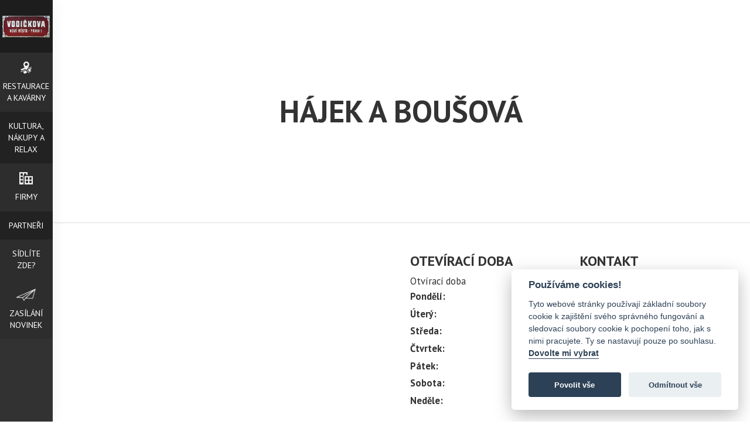

--- FILE ---
content_type: text/html; charset=utf-8
request_url: https://www.ulicevodickova.cz/firmy/hajek-a-bousova/
body_size: 6149
content:
<!DOCTYPE html> <html lang="cs"> <head> <meta charset="utf-8"> <meta http-equiv="X-UA-Compatible" content="IE=edge"> <meta name="viewport" content="width=device-width, initial-scale=1"> <meta name="description" content="HÁJEK A BOUŠOVÁ - "/> <meta name="keywords" content="HÁJEK A BOUŠOVÁ,Nezařazeno"/> <meta name='MSSmartTagsPreventParsing' content='true'/> <meta name="author" content="BussinesMC"/> <meta name="robots" content="index,follow"/> <meta property="og:type" content="article"/> <meta property="og:url" content="https://www.ulicevodickova.cz/firmy/hajek-a-bousova/"/> <meta property="og:title" content="HÁJEK A BOUŠOVÁ"/> <meta property="og:image" content="https://www.ulicevodickova.cz/images/templates/image_logo.JPG"/> <meta property="og:description" content=" "/> <title>Firmy | HÁJEK A BOUŠOVÁ</title> <link rel="shortcut icon" type="image/x-icon" href="https://www.ulicevodickova.cz/images/templates/favicon.ico"/> <link rel="stylesheet" type="text/css" href="https://www.ulicevodickova.cz/templates/lm_life/css/bootstrap.min.css?v=1"/> <link rel="stylesheet" type="text/css" href="https://www.ulicevodickova.cz/templates/lm_life/css/prettyPhoto.css?v=1"/> <link rel="stylesheet" type="text/css" href="https://www.ulicevodickova.cz/templates/lm_life/css/stylesheet.css?v=1"/> <link rel="stylesheet" type="text/css" href="https://www.ulicevodickova.cz/templates/lm_life/css/basic_stylesheet.css?v=1"/> <link href='//fonts.googleapis.com/css?family=PT+Sans:400,700|Courgette&amp;subset=latin,latin-ext' rel='stylesheet' type='text/css'> <!--[if lt IE 9]>
    <script src="//oss.maxcdn.com/html5shiv/3.7.2/html5shiv.min.js"></script>
    <script src="//oss.maxcdn.com/respond/1.4.2/respond.min.js"></script><![endif]--> <script>
            function onSubmit(token) {
                document.getElementById("contact_form").submit();
            }
        </script> <script data-cookiecategory="analytics">
        (function(i,s,o,g,r,a,m){ i['GoogleAnalyticsObject']=r;i[r]=i[r]||function() {
        (i[r].q=i[r].q||[]).push(arguments)},i[r].l=1*new Date();a=s.createElement(o),
            m=s.getElementsByTagName(o)[0];a.async=1;a.src=g;m.parentNode.insertBefore(a,m)
            })(window,document,'script','//www.google-analytics.com/analytics.js','ga');

            ga('create', 'UA-61966241-28', 'auto');
            ga('require', 'displayfeatures');
            ga('send', 'pageview');
        </script> <script>
    var CAPTCHA_SITE = ""
</script> <link rel="stylesheet" type="text/css" href="/templates/system/css/cookieconsent.min.css"/> </head> <body> <div id="fb-root"></div> <script type="text/plain" data-cookiecategory="marketings">
    (function(d, s, id) {
        var js, fjs = d.getElementsByTagName(s)[0];
        if (d.getElementById(id)) return;
        js = d.createElement(s); js.id = id;
        js.src = 'https://connect.facebook.net/cs_CZ/sdk.js#xfbml=1&version=v3.0&appId=8365960405&autoLogAppEvents=1';
        fjs.parentNode.insertBefore(js, fjs);
    }(document, 'script', 'facebook-jssdk'));
</script> <div class="dnone"> <h1>Firmy | HÁJEK A BOUŠOVÁ</h1> <image src="https://www.ulicevodickova.cz/templates/lm_life/images/icon_default.png"> </div> <div class="dnone">Beautiful Me<h3 style="text-align: center;">
	Kosmetický salon v samém centru Prahy</h3> </div> <div class="dnone">Chcete webové stránky, které budou na Google na předních místech? </div> <div class="dnone">Classic Barber Shop - kvalitní péče o vaše vousy a vlasy<p>Žádný strach, v našem případě se nejedná jen o prázdný marketingový slogan, na který chceme nalákat zákazníky. U nás na vlastní kůži můžete zažít, jak to vypadá, když holič je opravdovým mistrem svého řemesla.</p> <p>Perfektní střih a precizní oholení umocníme profesionálním přístupem, kdy vám rádi poradíme i se střihem či úpravou vousů, které podtrhnou vaše charisma.<br />
&nbsp;</p> </div> <div class="dnone">Cukrárna v Galerii Myšák </div> <div class="dnone">Daniel </div> <div class="dnone">Divadlo Minor<h3 style="text-align: center;">
	Nejen loutkové divadlo pro děti a mladé</h3> </div> <div class="dnone">FM </div> <div class="dnone">Hospoda Lucerna </div> <div class="dnone">Informace </div> <div class="dnone">Kavárny a cukrárny </div> <div class="dnone">Kino Světozor<h3 style="text-align: center;">Ojedinělá alternativa běžné komerční nabídky</h3> </div> <div class="dnone">Kino Světozor </div> <div class="dnone">Le Chaton MAN<h3 style="text-align: center;">
	Luxusní spodní prádlo pro muže</h3> </div> <div class="dnone">Lucerna Music bar<h3 style="text-align: center;">Jeden z největších hudebních klubů v Praze</h3> </div> <div class="dnone">Lucerna Music bar </div> <div class="dnone">Mamacoffe<h3 style="text-align: center;">Čerstvě pražená fair trade káva</h3> </div> <div class="dnone">mediamc </div> <div class="dnone">Metropol </div> <div class="dnone">MP </div> <div class="dnone">Novoměstský pivovar<h3 style="text-align: center;">
	Minipivovar a typicky česká kuchyně</h3> </div> <div class="dnone">Pastacaffé </div> <div class="dnone">Pivnice Hlávkův Dvůr<h3 style="text-align: center;">Staropražská pivnice s unikátní zastřešenou zahrádkou</h3> </div> <div class="dnone">Projekt bude oficiálně spuštěn 1.9. a nyní běží v testovací fázi<p>
	JE MOŽNÉ SE JIŽ ALE PODÍVAT, O ČEM TO CELÉ JE.</p> </div> <div class="dnone">Reality </div> <div class="dnone">Rozmanité kuchyně </div> <div class="dnone">saunatop </div> <div class="dnone">Sklizeno<h3 style="text-align: center;">
	Foodie market se širokým výběrem kvalitních potravin</h3> </div> <div class="dnone">sn </div> <div class="dnone">SPA STUDIO </div> <div class="dnone">Thai Fit<h3 style="text-align: center;">První studio thajských masáží v Čechách</h3> </div> <div class="dnone">Trendy Cars </div> <div class="dnone">Trendyliving </div> <div class="dnone">V Lucerna Music Barus laví 20. narozeniny a rozdávají volné vstupenky na koncerty! Tak si pospěště<p>
	V Lucerna Music Baru slaví 20. narozeniny &nbsp;a jako dárek mají 400 volných vstupů na narozeninové koncerty.</p> <h1>
	&nbsp;</h1> </div> <div class="dnone">Víkend </div> <div class="dnone">Vinárna U Sudu </div> <div class="dnone">Vlastníte zde firmu? <p><strong>Tato nabídka by Vás mohla zajímat! Proč byste zde měli být?</strong></p> <p><iframe allowfullscreen="" frameborder="0" height="200" scrolling="no" src="https://www.youtube.com/embed/QaMrszguUgk" width="100%"></iframe></p> <p><strong>Více informací najdete&nbsp;<a href="/clanky/vlastnite-zde-firmu/">ZDE</a></strong></p> </div> <div class="dnone">Volné byty k prodeji a pronájmu<p>
	Vytvořili jsme pro Vás jednoduchý způsob, jak jen kliknete a víte, jaké lze v této ulici koupit nebo pronajmout byty.</p> </div> <div class="dnone">Vyhlášené pasáže </div> <div class="dnone">Wedgwood Store<h3 style="text-align: center;">
	Krásný porcelán je potěchou pro oko</h3> </div> <div class="dnone">Yam Yam Express<h3 style="text-align: center;">Exotické jídlo a originální nápoje</h3> </div> <div class="dnone">Zasílání novinek<h3 style="text-align: center;">Nechte si zasílat novinky z pražských ulic</h3> <p style="text-align: center;"><a class="btn" href="http://www.prazskeulice.cz/zpravodaj" target="_blank">Zadejte váš email</a></p> </div> <div class="dnone">ZO </div> <nav class="nav_bocni_menu "> <a href="https://www.ulicevodickova.cz/" id="logo"> <img src="https://www.ulicevodickova.cz/images/templates/image_logo.JPG" title="Ulice Vodičkova, Praha 1 | Ulice Vodičkova, Praha 1" alt="logo" /> </a> </div> <div class="menu_wrapper_xs"> <span class="glyphicon glyphicon-menu-hamburger"></span> <div class="bubble"></div> <ul class="bocni_menu"> <li class=" levl_0" > <a href="https://www.ulicevodickova.cz/restaurace-a-kavarny" class=""> <span class="a_img" style="background-image: url('/images/lists_items/icon_icon_icon_path3873jj_0.png')   "> </span> <span class="a_title">Restaurace a kavárny</span> </a> </li> <li class=" levl_0" > <a href="https://www.ulicevodickova.cz/kultura-nakupy-a-relax" class="a_wrapper odd "> <span style="display:block;padding-top:0.7em"></span> <span class="a_title">Kultura, nákupy a relax</span> </a> </li> <li class=" levl_0" > <a href="https://www.ulicevodickova.cz/firmy" class=""> <span class="a_img" style="background-image: url('/images/lists_items/icon_icon_s.png')   "> </span> <span class="a_title">Firmy</span> </a> </li> <li class=" levl_0" > <a href="https://www.ulicevodickova.cz/partneri" class="a_wrapper odd "> <span style="display:block;padding-top:0.7em"></span> <span class="a_title">Partneři</span> </a> </li> <li class=" levl_0" > <a href="https://www.ulicevodickova.cz/clanky/vlastnite-zde-firmu" class=""> <span style="display:block;padding-top:0.7em"></span> <span class="a_title">Sídlíte zde?</span> </a> </li> <li class=" levl_0 newsletter"> <a href=""> <span class="a_img" style="background-image: url('https://www.ulicevodickova.cz/images/articles/icon_icon_path4138.png')   "> </span> <span class="a_title"> Zasílání novinek </span> </a> </li> </ul> </div> </nav> <div class="banner menubanner"> </div> </nav> <div class="sirius_black"> <div class="okno_s_textem"> <div class="image" style="background: url('/image_thumb.php?src=https://www.ulicevodickova.cz/images/articles/Schranka01ddd.png&amp;w=600;&amp;h=200;')  0 50% no-repeat;background-size:cover;"> </div> <div class="cleaner"></div> <span class="glyphicon glyphicon-remove"></span> <span class="text"><h3 style="text-align: center;">Nechte si zasílat novinky z pražských ulic</h3> <p style="text-align: center;"><a class="btn" href="http://www.prazskeulice.cz/zpravodaj" target="_blank">Zadejte váš email</a></p> </span> </div> </div> <form action="https://www.ulicevodickova.cz" id="lang_select" method="post"> <input type="hidden" name="lang" id="lang" value="" /> <ul class="header_lang"> <li class="active cz"><a href="#" onclick="jQuery('#lang').val('cz'); jQuery('#lang_select').submit();"></a></li> </ul> </form> <div class="header_wrapper w93p "> <div class="row"> <div class="col-xs-12 responsive_header  only_logo"> <div class="false_table"> <div class="table-cell"> <h1>HÁJEK A BOUŠOVÁ</h1> <p><em></em></p> </div> </div> </div> </div> </div> <section id="article" class=" w93p p2em"> <div class="inside_article_restaurant row"> <div class=" col-xs-12 col-sm-6 col-md-6 col-lg-6"> <div class="pagetext"> </div> <div class="anotation"> <div class="inside"> </div> </div> <div class="pagetext" id=""> <div class="inside"></div> <div class="itemSocialSharing clearfix"> <div class="addthis_toolbox addthis_default_style"> <span style="float: left; margin: 0 5px 0 0; width: 175px;"> <fb:like send="true" layout="button_count" show_faces="false"></fb:like> </span> <span style="float: left; margin: 0 5px 0 0;"> <g:plusone size="medium"></g:plusone> </span> <a class="addthis_button_tweet"></a> <a class="addthis_button_pinterest_pinit"></a> <a class="addthis_counter addthis_pill_style"></a> </div> </div> <div class="cleaner"> <div id="disqus_thread"></div> <script type="text/javascript">
            /* * * CONFIGURATION VARIABLES * * */
            var disqus_shortname = 'prazskeulice';
            
            /* * * DON'T EDIT BELOW THIS LINE * * */
            (function()  { 
                var dsq = document.createElement('script'); dsq.type = 'text/javascript'; dsq.async = true;
                dsq.src = '//' + disqus_shortname + '.disqus.com/embed.js';
                (document.getElementsByTagName('head')[0] || document.getElementsByTagName('body')[0]).appendChild(dsq);
            })();
        </script> <noscript>
            Please enable JavaScript to view the 
            <a href="https://disqus.com/?ref_noscript" rel="nofollow">comments powered by Disqus.</a> </noscript> </div> </div> </div> <div class=" col-xs-12 col-sm-6 col-md-6 col-lg-6 p-0"> <div class="details noborder"> <div class="inside"> <div class="contact_wrapper"> <div class="div_open_hours  col-md-6 col-lg-6"> <div style="display:none"><h2>Otevřeno</h2></div> <h3>Otevírací doba</h3> <ul class="open_hours">
            Otvírací doba
            <li> <span class="day">Pondělí:</span> <span class="value"></span> </li> <li> <span class="day">Úterý:</span> <span class="value"></span> </li> <li> <span class="day">Středa:</span> <span class="value"></span> </li> <li> <span class="day">Čtvrtek:</span> <span class="value"></span> </li> <li> <span class="day">Pátek:</span> <span class="value"></span> </li> <li> <span class="day">Sobota:</span> <span class="value"></span> </li> <li> <span class="day">Neděle:</span> <span class="value"></span> </li> </ul> </div> <div class="div_contact   col-md-6 col-lg-6"> <h3>Kontakt</h3> <ul class="contact address"> <li> <span class="web">Web:</span> <span class="value"><a href="http://www.ovocnysvetozor.cz" target="_blank">http://www.ovocnysvetozor.cz</a></span> </li> <li> <span class="address_title">HÁJEK A BOUŠOVÁ</span> </li> <li> <span class="address_title">Ulice:</span> <span class="value">Vodičkova 791/39</span> </li> <li> <span class="address_title">Město:</span> <span class="value">PRAHA 1</span> </li> </ul> <ul class="contact phone"> <li> <span class="phone">Telefon:</span> <span class="value">224 947 557 - kancel</span> </li> <li> <span class="email">Email:</span> <span class="value"><a href="mailto:"></a></span> </li> </ul> </div> <div class="clearfix"></div> </div> </div> </div> <br> <div class="banners"> <script type="text/javascript" charset="utf-8">
                        (function (G, o, O, g, L, e) {
                            G[g] = G[g] || function () {
                                (G[g]['q'] = G[g]['q'] || []).push(
                                    arguments)
                            }, G[g]['t'] = 1 * new Date;
                            L = o.createElement(O), e = o.getElementsByTagName(
                                O)[0];
                            L.async = 1;
                            L.src = '//www.google.com/adsense/search/async-ads.js';
                            e.parentNode.insertBefore(L, e)
                        })(window, document, 'script', '_googCsa');
                    </script> <script async src="//pagead2.googlesyndication.com/pagead/js/adsbygoogle.js"></script> <ins class="adsbygoogle" style="display:block" data-ad-client="ca-pub-0493646238644428" data-ad-slot="2443399135" data-ad-format="auto"></ins> <script>
                        (adsbygoogle = window.adsbygoogle || []).push({});
                    </script> <div id="adcontainer1"></div> <script type="text/javascript" charset="utf-8">
                        var pageOptions = {
                            'pubId': 'pub-0493646238644428',
                            'query': 'hotels',
                            'hl': 'cs',
                            'adPage': 1,
                            'location': false,
                            'plusOnes': false,
                            'sellerRatings': false,
                            'siteLinks': false
                        };

                        var adblock1 = {
                            'container': 'adcontainer1',
                            'width': '300px',
                            'colorTitleLink': '#A99753',
                            'colorDomainLink': '#A99753',
                            'detailedAttribution': false
                        };

                        _googCsa('ads', pageOptions, adblock1);

                    </script> </div> </div> </div> <div class="cleaner"></div> <div class="images_art restaurant row"> </div> <div class="cleaner"></div> <div class="cleaner"></div> </section> <div class="clearfix"></div> <footer id="footer"> <section class="social_urls w93p"> <ul> <li class="logo_soc"> <a class="block" target="_blank" href="http://www.prazskeulice.cz" title="Pražské ulice"> <img src="https://www.ulicevodickova.cz/templates/lm_life/images/image_logo.png" alt="Pražské ulice"/> </a> </li> <li> <a class="social_button social_youtube" target="blank" href="https://www.youtube.com/user/SHOPMCCZ"> <span>youtube</span> </a> </li> <li> <a class="social_button social_twitter " target="blank" href="http://www.twitter.com/businessmccz"> <span>twitter</span> </a> </li> <li> <a class="social_button social_linkedin" target="blank" href="https://www.linkedin.com/company/business-marketing-&-consulting-s-r-o-"> <span>LinkedIn</span> </a> </li> <li> <a class="social_button social_instagram" target="blank" href="https://cz.pinterest.com/businessmc/prazske-ulice/"> <span>Pinterest</span> </a> </li> <li> <a class="social_button social_facebook" target="blank" href="https://www.facebook.com/PrazskeUlice"> <span>facebook</span> </a> </li> </ul> <div class="wrapper_f_block p1em" style="width:auto; margin: 0 auto;"> <p> <span style="font-size: 22px;">Volné byty v této ulici -&nbsp;</span><a href="//ulicevodickova.cz/bydleni/volne-byty-k-prodeji-a-pronajmu/" style="font-size: 22px;"><span style="color: rgb(218, 165, 32);">Prodej</span>&nbsp;/&nbsp;<span style="color: rgb(255, 215, 0);">Pronájem</span></a></p> </div> <div class="clearfix"></div> </section> <section class="w93p "> <div class="row"> <div class="copyr col-xs-12 col-sm-12 col-md-12"> <div class="wrapper_f_block p2em"> <p>Created by <a href="https://www.romankunert.com/team">Roman Kunert and his team </a> | Powered by <a href="https://www.publicmc.cz/">PublicMC</a> | Supported by <a href="https://www.akademieai.cz/">Akademie AI</a> & <a href="https://www.mediamc.cz/">MediaMC</a> | &copy; 2005 - 2026</p> </div> </div> </div> </section> </footer> <script type='text/javascript' src='https://www.ulicevodickova.cz/templates/lm_life/js/jquery-2.1.3.min.js'></script> <script type="text/javascript" src="https://www.ulicevodickova.cz/templates/lm_life/js/bootstrap.min.js"></script> <script type="text/javascript" src="https://www.ulicevodickova.cz/templates/lm_life/js/jquery.prettyPhoto.min.js"></script> <script type="text/javascript" src="https://www.ulicevodickova.cz/templates/lm_life/js/jquery.cookie.min.js"></script> <script type="text/javascript" src="https://www.ulicevodickova.cz/templates/lm_life/js/jquery.validate.min.js"></script> <script type="text/javascript" src="https://www.ulicevodickova.cz/templates/lm_life/js/jquery.bxslider.min.js"></script> <script type="text/javascript" src="https://www.ulicevodickova.cz/templates/lm_life/js/scripts.min.js"></script> <script type="text/plain" data-cookiecategory="analytics">
        var _smartsupp = _smartsupp || { };
        _smartsupp.key = '081d30f9ee91a2f5b248754ab3ea7a13f742d8f6';
        window.smartsupp || (function (d) {
            var s, c, o = smartsupp = function () {
                o._.push(arguments)
            };
            o._ = [];
            s = d.getElementsByTagName('script')[0];
            c = d.createElement('script');
            c.type = 'text/javascript';
            c.charset = 'utf-8';
            c.async = true;
            c.src = '//www.smartsuppchat.com/loader.js?';
            s.parentNode.insertBefore(c, s);
        })(document);
    </script> <script type="text/javascript" defer src="/templates/system/js/cookieconsent.min.js"></script> <script defer src="/templates/system/js/cookieconsent-init.min.js"></script> </body> </html>

--- FILE ---
content_type: text/html; charset=UTF-8
request_url: https://syndicatedsearch.goog/afs/ads?sjk=nCpRpUpqR1yRJBiXrhZ8uw%3D%3D&adpage=1&client=pub-0493646238644428&q=hotels&r=m&hl=cs&type=0&oe=UTF-8&ie=UTF-8&fexp=21404%2C17301437%2C17301438%2C17301442%2C17301266%2C72717107&format=n2&ad=n2&nocache=3481768419433144&num=0&output=uds_ads_only&v=3&bsl=10&pac=0&u_his=2&u_tz=0&dt=1768419433162&u_w=1280&u_h=720&biw=1280&bih=720&psw=1280&psh=720&frm=0&uio=-wi300&cont=adcontainer1&drt=0&jsid=csa&jsv=842209568&rurl=https%3A%2F%2Fwww.ulicevodickova.cz%2Ffirmy%2Fhajek-a-bousova%2F
body_size: 8369
content:
<!doctype html><html lang="cs-US"> <head>    <meta content="NOINDEX, NOFOLLOW" name="ROBOTS"> <meta content="telephone=no" name="format-detection"> <meta content="origin" name="referrer"> <title>Reklamy Google</title>   </head> <body>  <div id="adBlock">    </div>  <script nonce="u84twvbmr9Y3SupY7HD4uw">window.AFS_AD_REQUEST_RETURN_TIME_ = Date.now();window.IS_GOOGLE_AFS_IFRAME_ = true;(function(){window.ad_json={"caps":[{"n":"queryId","v":"afBnaYfFLPzq_bMPlvnV8A0"}],"bg":{"i":"https://www.google.com/js/bg/T94taNKSSsssP7x0w8bsq1bZfcqIXzBqd7gdxTpBf-w.js","p":"FcnkgTceuDNROlUnyKqZUaAJeUzAII1uxc8gBc1YnLr0DfNJTowyRIadvflPMhutbiSB3622y+WNwcc/XNNTU24TOw4Tidfvw7KXzKG7O/i8ZXG7B2Df6hs2mHlnxdDHZrSsgpqF8OlIAnhh0YhhwKwZtv7psv5ZfdJ4l8PmfB5b+jo8W6t6qXZGIMcraIUPMxrIFQSQWA8y6klvn/JqtizqTto1rDJOXmmZXj9NBoqNenRgHqxzzKzocc7CDKF5XliXSZARiBwgEUN58PcFsodSNbRbS2fdvroSudh8r/[base64]/RpSPJTP/o9vfJG6f6+pOUt5Wy1K7JX1da+ueD6xQu7vcttpFkWjR0a+571ch5qeYZcKAu4zzub77aik2aTFr40ycs4UtzpLdAZxRpkhWEtHCDIqE2ZWczk/Gzg504oVj34KaqBFDy1iD9UUj82xcqaigbBuNg1Wtmcivp5NjpbWEFk0QOpj9p1sD1QCbXJ3ENpmMtGstVR07I3rYg92elqRxbWBwN4AUXkJ7aXaGvGQsayU9LChYf73ThGkHOyCNxIDxeKpQkSA/GkAPK7Up7aKWC1Jma1Abt/[base64]/vNeX67G5Vxr4BoBE7VCX0nu+BcXWl3AddbYYRN03VoBu67ckyDIrNajR2urcgxfYewSoCuFCPiRX5faT2ZlgSiWHJA3hoqFtSY/xwMABYu7feOQhyhOT+CCuZoHsMilYyviUcIXH8QZBYesevjwJ12F/gx8VY2+ae/wz8vio/VwTwI95mdGZVKw0/KiG4lWmk4gQKJHJeMYK2Vpzn3drdWSsduHli/CzaA1frVZPDxJ2MueK6jNkqByiyIC87Rk2/9bwKlq/ssKEAukWotrpLnyw0WK3H9TfLSnlrKQ9502gFE5UzSsh8Xovz96gh2FGXw6+3qhq3awsXDDQrnWReUGzKe3V25cyDdR+B60u+UiMGJq9KrrQIVNYip8sRo4Y1kqtO5iJesFmt/wOD3vvrJ6wKZyhqgRSTQOLb3RidesgL5EV+vdXEyNXIqw8h6PRNw9f7fpl/zK5eLNtu+DRYPdd4JYpiJu5nof2r5pk7YqtLZD1NoJlTTJnE7GmHCEcaAJwR4veLC8E6rvsnwdHNecrUa2FninNQZOEH7C3HZ3Js7GLmSn+Z9UIPxxBAt7gT9AUo3wYmL69QGrxTMY8q1mve1ApWXFCtNzJNZXx11RtFXk4IK9vYfG2x1lPylP4TFpZkYTBVzru/ffCRHoqlvRIaptfm4zbZFh9NTxYEFVmBXb5EdBYoziQ8+0/GUVLnIgHPRiE21PIU04GENSawCpMUIsOg4QJ1e+Kox3egp/OGdf94kom1DCne9KXLaRY4US99eWmRE2R56adTw/lzdadEcjI5VLJt/iivyW36aiFV0IpzX8Wmq0527EUaQAnIXrY7oDFWTJIpaLr276Qvg+KNA1Xh877jt3nXeBIPloQsIkefRZGwnPq8suSc7J7uXwylutLHlDUjg59EUsx8XiaN/ppvPBKhtInajZuVMHKRZrvZ0NyKlc9UKfH5qEdOtUy7iUuiiT68BdTb/G8rkNlSJKmuoasenna8qFVMxTbg3RIMMg5pV2lVkYG/3TMT4/7BrTan9xpLalMQEUSVXz0Z75j4bZOMYZRIZDD7HUgwl2z3IM3eFe/aPeL7lwWz9986n7IFtGRkWy2LcaGxBO6GA0GiJ/TX/izwbGIa6uk5Cb22wb/Gt7Xm1yupXiJZdvz4nayZ9csXkA7ktdyNIZvXQRgpFrXbTK/fTFtKuXA2j8zXkqBef1yGdwvnhtt3KFPe2OTBja1lRYTlRfX1rQleswGhduYoyXv0C2pCBfg0lRVD2OHfaCa/xhGagRBoJQrR1wpgcl69s7VOBZCNhcHX0lgu+o2PRC8YFYvDFXjMdMPenmCNG30TA5M7DGtNDA71yFDkeVD4WKh+Fg7IkKsRpjh0OzuIjxtFRX5I4GYWlTscdsToeVs2oZU7Azso2jYRUs5zQLoPeo70lm7yHK/iJU+bvDpGlyHzhedN6OuhyZHy6/2x5icTc9NOVFlESIQOyKCuAdLnIX7n/tBKSho0m+bUH1sD4Q8TSkGtmrO7d422vsb0SZ91KLcz2dDriyDSyUsdrh7tyBX96pHPmJBMDP/MXogBGtxfBg9AQKBSzDGB4HldtBXCvoVwywo/847nHlok2GNxjyjka4DHzSFkQgYzflfdIdhggPRnUGqYEpkbTHnJ+8V+5qbVBpxKJQjsjVzh+c4N4DSLFgzssRvGr3XFLyAPwObTAMaIbmaLcKLgBCQeU9JGLGEDnfnSLSfIex22H4TuE7c5DGV+si1C3jb2lfqAQXoGN35W6pV2hWkRkZ3f0z8UqtgYkwEiAWy9/uK2YiciJP5TMfJ29QmZICyEiJgwrXIaBNNfMuU6evxGUsa0u9W09BDddgR8Qrtw4ehSEHdEgcCsW6QxpCFKrl1UMalWx8bAeeKDtGBaMTyf/TopPbIxx5JKfq/TY276TRqIlm5lkn+OQ+q1zipyFpkbSZG8xmALNcQIzg8USB8FbLNeJTtr1SPLXiGs+z2XtLkHf4J23OjWC8gJSdqwcBWPbyox5iEwMyHJ6Yeg599FntekCSQzxZv/[base64]/XbbULLpDl4kaFjWPokM1QVA2FS/4P38rFyBfPHGto/8zuXU/[base64]/aiWHoVtUQ6rpUOioUPDzYzHnyhDJ9FragEcgIlU49Gw9Iuij6rc3o6YbFC4jGU2VgMzGi2Q+w2AhB5FWZOyS9sF7fwsFzOzB29+t7jdW3ztRwJlQk8fPl62YW2/ZjiDxbWssDTIxl9PHCSKcbiBPkkPEBDLeVKPztY36j2AAzYFIHxNuuzzNkiGK5XzkN4tZ6rmXntcSQEZHgkJuTDB6WYXWtusR6ca8BjfUL4+1+uLjTkiq3a9dwDe4vwN2FZsEm7q38njfL9i0aEX9uOLb6d7aZm0FiyMT4M6L8YPPeBFFSE4z8jFbe9YNU8n/79zyGVeIvphyltf+IfGaY/J6nUuBdVlQGXTpSspqPDanPQtGCyKaMSnUXONIrtf/LNRgGe6SxOYbRdpDZphT7G4eD0Ry7EkVmZX3kA8dOIaEaDkxLn6aZb5XQuY6xaPpKB4c6MDESFsiWCGa/+PDZHYKBUG6Ir5gHL0BZ4w7vL1LsRUjVHxPWjjtkj8VU+laDmgcG3I2n34tnUfbhjUhM6coT9z2zQy0QSFiOnfVp7I5VE/6Hen8+mctGbpgea65yjtYDTclFLAC/LKEDj+dWvUImEdsUbLg4NQQSxZpDr9QEIm6lvIQudSD3bR4M3IB8Z3tk+S7X5x5n0I9Mwq/8LY04l1Z6AF9qbHras/6K0Weq+6edo8ciRxznG1TpnWIlrmMDGp6Aco0AADs+HqiOYATDYGQrbZBZkA506aKgEoeBkUJv6swORzOdYjSX2nIWW2ad/tfRp6YcENJgvZpyU6wG07rXgXL00XlGAc7MYv5rPtI0oc5BqGAo7+fMQCSp/9mvJ3c+Y7X8s2HY4eGz6USlWuWKD3UpcYtL/RepZp1WDqFKle4oseT58Jj7dxdNIReRikcgpVLzAOU7r3o0Prt1VMShq4OkjaMa/FQ0YYlWE7H274+MK7PWcYHTWTjeYBy4ana4gROgzmiEoL3W3tq0F76posQkAQlc2ROZ6n8FLY0O0W+p9RfcvZAB/lR/AWzxf6u3nQCWLfMYpv34Ch2wapjb9nBjo1G95GDpyCwiq7XWCuBq3ecwcjRnvaMyOFCrHQGk/+UAPUBiJM5HWYOzsanzeb+ic+9O+5BF505gv1qZi5b4KCltii7iXdUtf0riBdQqPW/HKVIFVA4bWTqtWw1YXd8RxGFL6Opt0FZYeYp2cLoSNMRyxU7GT+ciUkxIifFOR+N9UB6X/CtKzv2E8pplchH83Cz1a4e3aPHU/NgxZEO15fzAiCbnxjcBGm0oaQRh6QcfWgBgWyLxXwShF1hyyYQ5GOvue1+7k2xVzkFTJ+LGS9Ew1LlsTVsODW4fj4Pt2GBGR6MUJ7hh9mwIrQbBN77/RBE8f3WfJoXEBtnx9bcQ5SRdb5b8nu4LYv0+pX9S3xgCYwWROaC/nSfTLdxWoWJT7Rs7sGY3wIVvH5VyaEh2nwI17c3H//fEXAl4fxcqUtQRKQONNrEdu4J1tfpPQ6cXKE6bXRP/rlWBZj9BD90Zy9VxMKzqn8N4KvYAowVpm7pcX3vlfIH+x2Fohpw9GJZtY6wyQD/cv2gizSSe1YHjwj/5IHTcovOrYatBzRt1dMuncoBpoEDdun6BNuR4yaDSgbLq3WyFeXAdtd2M5k5xD/WDMwIm6UPov70z7iagUI/XGMxI3/93ckgWq4GW8vVi3OLgejvoqgR707DpAiQjf7tn8otAdgs+CCwbi0WAg4kmHSS1pIdqnqeSbGefzTZ5vLI1CyRDL6td1zrL/BuMqd/RDkqH2efGdaaLF+SK6ztodb8xNnFvgntnHkJ5twRi45P4xO7wJhEE/hJEauRQBAtkam2AoxYcEwl+zoWAoQnirlbxDDtogZDkEj/iF3xcRbKuBn3ZqvmRQY80C1QfZwJxrk7dnL/QMDGxvAOMlyurcnfUMnQOMHGYnQ+jzHMSWbceUc0bJbm18Y707bI/HkU53xcIkEQAj0zVW9SASxrVTjaaVjE+3DdphVKWsp/cmNUO8022ys5mXN5w9B3mLinqVMStlPV8qcWb1tVsbIuNkDpQiVSp2jApFMumTIiMV/6d+SH6r+E/MDlgbptFFeBzdgcEpVey/pjH/w7mxCGiV6+n/lNDrh3AQRTQY0a+cLumdUU8k4EOPXaDyptl1t4bUv2UoVhWXBMDEiVkQaC3Sx1lduzDgWcz8hNwYX+j1/bQpJrRxdamNXI5fwopitsRoJub+aVZ6jxYCErRvdwLBwjUL2CDg7xESLJgGKy3j9P/8UGbSMyFXQTO7/FNqH3wSulZYrdZZgVQUKUBgiXLPnMIrLGEmJRiKLeHhCwPaebshEtko2dOMWnnuGPTgJv7g4pYIlnIKIsy8OWx/ckKKjd5px0/CupNolBsjW4fMNV/ujwOifZnfdV9fNjep0RirN8aHHEFvI8AAbCvXFO4e+luZ0cp4V9XJuw7uR6wibFr1TO148Gj6MVCxdUKpfsW+eywyZ0DTEvaN/IPwLB3j1zsQ+I98gwgyqMyFfF6hCvTebj1UK5UHsnL+pHD0B3yyfsu478CMM2kuT/rKp2Oif2ke5dt/M6hjCNfQbt1IcOJkTW03z4Lc5czuSfVPfBlGhgVxzaMiXm6aE9FSRfCL2OfKZA04VSZSMYo6i7j8yRS4h4GgyJ0mMd1+gXORtx5tDgAt5jAXCpPKIkCQftQ+lp8fx3IVLvH9DX/d7PWZmkeFK/N5OUTm4lTpEoCdWensGfZXjKo4lrOcIEFAi21uxs98Q9ESgjZcE0cU/aKT/RDqnICeWSn1xlM7ASGrbDCXetHtJrS6xB0g2MevHgOKdxCyBEs544lZHcgEY7X5ElCuzFRId+QOZTe00SRBDCFFZuk5O9lsNYxyPner1xAoZ6R8JzWLw0K/pvJfxhIqrsjbcrD1dOJk5tnwkBc88DNZhX8U0dbRdCI0ERZwtuH58bTejIS5depp215Dk+mD12ysDMij3IuwxSTekIA5YqX7hhSZHoLDc1z0EnG+EGcjfzmLRB3VRgrLtbkEvoV0bPZR2+60/G8+hxX1Geiv6EvUQIIbsAmFigb+W2QK7sB/7P4RuenW7oIhn/[base64]/d0yB0vxxE/9+r3yVLOaGA78xO12SlDgRJ+12yNnkyiBb6Y/uu/BRmRM3LhOCmeCPjJoE9m1OEKQgPGN5mTymB8KoIepgS5g6SaghvlxeNn8ZH8EGeIP1o7w8Vz0BZD/ugMY0afEXlBQkmoQU88NXq199bFbyLtjGJLLhFyP82RTio+nvspBnkqzQ5OYdbfHWcnKYyHnGjbxC8Ub7Q6aipS2cxXXT9VWnK0DA3kX5ZluYBW/UGMm7wsbW5rfTn+oN97QUWXMBLvE+7um4YZ5pSsdzOwc7lzwePm3Mb9sUEnAn3JpLTQs77c+RD7jvSweHh8OfTiQ+KpkUlklFgTvv8cvVZukUY3O+L4prIOitMBghAT/YJHIOlP8uCPC6kyWD42Hzsz8v2KxAn6sJAXKNzv3VZ2fJkaXio9oL3fGv5hhji6xSDMvhcBDL2yqlsdBkpzcA8HfoZPzTCpxDI1AMPzcITrDDJVO22fgevpSP8KpOFDX1bwNDbPQQtbzsOP196lYKaKtythwbGaiiRGf08wKamciYVDlUKX/tfoVSreVbtK7Z2EkY+B0jj22TtME7V5JydKeSkLML1cHdJZ8oojc6tiZmUzss094sbeKe+odPramF/JpdXHLVT9EFKgXAu37AN5vErsS/KciCFeqrfw2K5hfcu+7/sUwNzcyVVB30Q+biehEAdyDjHJ7HtwEMeDjhED6Rhimjfp8hs6tx338dTBUhwtmEwNAx/ZmIh31nniBcOq9Lu0rCbEOr5kx/fKNoIRG4+w/58GjMagMzn4VZI7oUpDQitl7dEKJ/gKb3Yhq/XTa8FcQdUu84FZ1uDWuiFZz7Od3iDW51A4K1QSNn45qZ917i91mzpALl1fGl/[base64]/cz8NMBo6qof0k/[base64]/8EeC0oU6L0HCLMT9U17mNvzG+Thby071ZXeNUbJDkWKQNTVtBU2wegGhk2YNBAth90BL4bT9oTG6JIS5vdD5nUdeBWhBqk3wRkqnROuD8ZWWMYc7hLE2wi7ZmBJhfyVYIAhPUvHETo+HyoHDVAmuZ6sU/uGBfjYmFkPraZDZxKCMzg9Asyb0hBoFnQQfbO+6jwMlYMcjKVv5A89ww8Bj1gOu5/LT2mmkZdk3Q9aj0z+S18K7O6Tf2BQjyTkLigNK3w24pn/6QZ/hi+0fyh8dG/dQnIrbcTHGlfhZaArlsayZJ3zv73KQ2zel6877quOobsTlWcSyY5t/[base64]//Vv50hqOdcXeg7rNj04frzPAv4h2IxJFwfi8St19Vgl08AJGQTVZpmh2cnrAzrqFTS7qGijEpsQtZ9M8s9f0g0v4YBQmCT8Aw+5sPYM3d1ilnam5+6/5TBWoa5fc/rnWsMn0a9fKuznqyvMOTHLiW6Oge8DnR32xJewRY3km04nU2jc90OHvfH964OB9BYsQ/LIdT3gMLYac6t52BsUTQuVL885co5OqY5LaIoihQtM/X0Fplu9Vu3sXnZ0D1CbFhUQ0lLF31qNNL9DvQVKWq7rOSOf663RNo1kEqnuoSyuOxMMR3dX4YCh5YnPJflfRLtVzE4lubW3YUr7CcsW8JG7XjYpEpRrunThRLla1pCEFDG+SyzVq5n6/0GXMPc4qFQPT5E2bC5PGGc4ZjTWwKYpI1I/Hv6O2aPZ1xNihv3tee+osS5qsxCDew7M9JB5ljpIvFTLw6XvAj6M4ym0AMp0WvuWDjo8uRqerj6rTPbWf7QOyNtUMsngiieg/u1C4FonFZthOeiEOsdPvIiKI68tuQeeT+u3Lu0a3twykS0kflnS8+GKmkpI74thYsA4wdKedHEpy5l5Zdtw1epQTexY/m8p9AkjZ7Wxu5nHGO01viHytGsB0QlcozYTB3OSFx/VzqlC2MALjXL7BLbF0oolC+n0FEy3g+xTntVhyI+plzVJtbwyeP/wZw6PgQwQjlVJyaNOiW1fyQW+ooYkg9wZidu7reMtjqyI295dd0XPcf2bb+Ez48n5219WMql/XQ7/aF7eVXUbxhSUxY9+5Br0d/CDXnvbRgdaQx6hxqw2o34aDy5lEferEBwuG4jRNNz7RX5wllmc+6LBfL21GEBm2NT74kMaJKaiy9jnwsXUg0I3II/6HgeFv0dz6yXFfZkli3ydPZojRml3Ob088ZjGN1JqtpEFmuqJZHBoplA40BA9hJBkzmlTYWHOJfj9qvZlrEcSx+n7X9z4dA2Me2lI5VXjY+XrvEn0z6SEVX5z3b/xGf5P0Iz0GtZOMQYpAEcgcxrvPhoXVe/KL0EBhP13EYMJYcMqmq32kWHKb0vBbwq7zd25SnlydW1JCSiVB5qU8tSYLM2XI6+dbhwFfYKBLWnDIlBgv5Okd1+85s27wzG8edPS3KwIE09TEveXuN+6WlSPf+avrde1vtZFmyKgZIoU7FGHCjnvxC1mbXft6DMzLTSH1sEO7ffIVkj6uSAl5enIJf0Z10Cr3KG/T2dZsU83JO3GBr3/3awnDs3c92KYq3N6EiSRnJDX8jNCVrED/gF33gag+M9DRbrejHYiLJbN+JeVwGd5jwogT0f19o5OJ1urbzgfn1UDPX/AtCYfdiFa+FNiGr/NmGmwY1a77OKZOhDVTf5GXLKI5YpLvlr8rSiGTUmvHOlFzmwC+Ms2MshNZUgInK0vkj1AF1YFxMO85Vz5RpX9qZMuiGd1Nom/3MrMa+PvfrAT5K1GIzjcYurfgWOM/QK7zAgeLIBGXmuEHruw/RTXZfV+XY/LKnnfJQVbvJDleuWi15SxfMeaPi7A3jUy6OsZ3pOk6CTKeCSn+u94XvJkzdF34LRHApiyKYPJDqo439plnT6lwGm6Svue1Q7MVzxB8a1LzfsW39IB+jrRIo5nkFVIuVuMIYX2CWD2rLwt9M5qDJ8HID/yvBhIsNHV9bqn0AmleTq9ZDeEImrwKWxuoZANLuY0j0YVxxFIIX48HZbhMBYzCaep5jV3vubNyGEgbgh3s63Ao"},"gd":{"ff":{"fd":"swap","eiell":true,"pcsbs":"44","pcsbp":"8","esb":true},"cd":{"isi":true,"pid":"pub-0493646238644428","eawp":"partner-pub-0493646238644428","qi":"afBnaYfFLPzq_bMPlvnV8A0"},"pc":{},"dc":{"d":true}}};})();</script> <script src="/adsense/search/async-ads.js?pac=0" type="text/javascript" nonce="u84twvbmr9Y3SupY7HD4uw"></script>  </body> </html>

--- FILE ---
content_type: application/javascript
request_url: https://www.ulicevodickova.cz/templates/lm_life/js/scripts.min.js
body_size: 1679
content:
server_name=window.location.host.split(":")[0];server_name="http://"+server_name;var HTTP_HOST="http://"+window.location.hostname+"/";function ppOpen(panel,width){jQuery.prettyPhoto.close();setTimeout(function(){jQuery.fn.prettyPhoto({social_tools:false,deeplinking:false,show_title:false,default_width:width,theme:"pp_kalypso"});jQuery.prettyPhoto.open(panel)},300)}function playVideo(id){jQuery("html, body").animate({scrollTop:0},"slow");jQuery('#vihairs");$("#cenik tr")deo_inline').html('<iframe width="591" height="311" src="//www.youtube.com/embed/'+id+'" frameborder="0" allowfullscreen></iframe>')}function ppOpen(panel,width){jQuery.prettyPhoto.close();setTimeout(function(){jQuery.fn.prettyPhoto({social_tools:false,deeplinking:false,show_title:false,default_width:width,theme:"pp_kalypso"});jQuery.prettyPhoto.open(panel)},300)}this.screenshotPreview=function(){xOffset=150;yOffset=30;$("a.screenshot").hover(function(e){this.t=this.title;this.title="";var c=this.t!=""?"<br/>"+this.t:"";$("body").append("<p id='screenshot'><img src='"+HTTP_HOST+"/images/prods/_thumb_"+this.rel+"' alt='url preview' />"+c+"</p>");$("#screenshot").css("top",e.pageY-xOffset+"px").css("left",e.pageX+yOffset+"px").fadeIn("fast")},function(){this.title=this.t;$("#screenshot").remove()});$("a.screenshot").mousemove(function(e){$("#screenshot").css("top",e.pageY-xOffset+"px").css("left",e.pageX+yOffset+"px")})};function fixmenu(){var $wrapper=$(".header_wrapper"),$nav=$(".responsive_header"),dolni_hrana,dolni_hrana_obektu,$window=$(window);if(!$wrapper.length)return;var scf=function(){dolni_hrana=$window.scrollTop()+$window.height();dolni_hrana_obektu=$wrapper.offset().top+$wrapper.height();if(dolni_hrana>=dolni_hrana_obektu){$nav.removeClass("fixed")}else{if(!$nav.hasClass("fixed"))$nav.addClass("fixed")}};scf();$window.scroll(scf)}function showit(){$(".glyphicon-envelope_wrapper").delegate(".glyphicon","click",function(event){if($(".form_fix").hasClass("opened")){$(".form_fix").slideUp("slow").removeClass("opened");$(".glyphicon").addClass("glyphicon-envelope");$(".glyphicon").removeClass("glyphicon-remove")}else{$(".form_fix").removeClass("opened");$(".form_fix").slideDown("slow").addClass("opened");$(".glyphicon").addClass("glyphicon-remove");$(".glyphicon").removeClass("glyphicon-envelope");$("html, body").animate({scrollTop:$(".form_fix").offset().top},2e3)}});$(".menu_wrapper_xs").delegate(".glyphicon","click",function(event){if($("ul.bocni_menu").hasClass("opened")){$("ul.bocni_menu").removeClass("opened");$(".glyphicon").addClass("glyphicon-menu-hamburger");$(".glyphicon").removeClass("glyphicon-remove")}else{$("ul.bocni_menu").removeClass("opened");$("ul.bocni_menu").addClass("opened");$(".glyphicon").addClass("glyphicon-remove");$(".glyphicon").removeClass("glyphicon-menu-hamburger")}})}function sizeh(){var vokno=$(window).height();if(vokno<=700){$(".nav_bocni_menu").addClass("snizit");$(".w93p").addClass("suzit")}else{$(".nav_bocni_menu").removeClass("snizit");$(".w93p").removeClass("suzit")}}function krizek(){$(".bubble_2").delegate(".glyphicon","click",function(e){e.preventDefault();$(".bubble_2").hide();$.cookie("the_cookie","prazskeulice_firma",{expires:7,path:"/"})})}function newsletter(){$(".bocni_menu").delegate(".newsletter a","click",function(e){e.preventDefault();$(".sirius_black").addClass("fixed")});$(".sirius_black").delegate(".glyphicon","click",function(e){e.preventDefault();$(".sirius_black").removeClass("fixed");$.cookie("the_cookie","prazskeulice_firma",{expires:7,path:"/"})})}function eu_pruda(){$(".eu-pruda-cookies").delegate("#eu-cookies-agreement","click",function(e){e.preventDefault();$(".eu-pruda-cookies").hide();$.cookie("eu_piskot","denik_eu_piskot",{expires:365,path:"/"})})}jQuery(document).ready(function(){$("#search_comps_button").click(function(){$("#letter").val("%"+$("#letter_search").val())});var tatranka2=$.cookie("eu_piskot");if(tatranka2=="denik_eu_piskot"){$(".eu-pruda-cookies").css("display","none")}else{$(".eu-pruda-cookies").show()}eu_pruda();var tatranka=$.cookie("the_cookie");if(tatranka=="prazskeulice_firma"){$(".bubble_2").hide()}else{$(".bubble_2").show()}krizek();newsletter();showit();fixmenu();screenshotPreview();$("a[data-gal^='prettyPhoto']").prettyPhoto({theme:"pp_kalypso",hook:"data-gal"});var slider3=jQuery(".bxc").bxSlider({mode:"fade",auto:true,pause:5e3,autoStart:true,autoControls:true,speed:1500,responsive:true,pagerCustom:"#bx-pager",onSlideAfter:function($slideElement,oldIndex,newIndex){slider1.goToSlide(newIndex);var count2=slider2.getSlideCount();if(newIndex==0){slider2.goToSlide(newIndex)}else{slider2.goToSlide(count2-newIndex)}},onSlideBefore:function($slideElement,oldIndex,newIndex){slider3.startAuto()}});var slider1=jQuery(".bxr").bxSlider({mode:"vertical",auto:true,pause:5e3,autoStart:true,autoControls:true,speed:1500,responsive:true});var slider2=jQuery(".bxl").bxSlider({mode:"vertical",auto:true,pause:5e3,autoStart:true,autoControls:true,autoDirection:"prev",speed:1500,responsive:true});$("#contact_form").validate({submitHandler:function(){grecaptcha.execute()}})});

--- FILE ---
content_type: text/plain
request_url: https://www.google-analytics.com/j/collect?v=1&_v=j102&a=155270273&t=pageview&_s=1&dl=https%3A%2F%2Fwww.ulicevodickova.cz%2Ffirmy%2Fhajek-a-bousova%2F&ul=en-us%40posix&dt=Firmy%20%7C%20H%C3%81JEK%20A%20BOU%C5%A0OV%C3%81&sr=1280x720&vp=1280x720&_u=IGBAgEABAAAAACAAI~&jid=633912201&gjid=387196426&cid=33094581.1768419433&tid=UA-61966241-28&_gid=1208858382.1768419433&_slc=1&z=1654543124
body_size: -451
content:
2,cG-0MQRY9TH0M